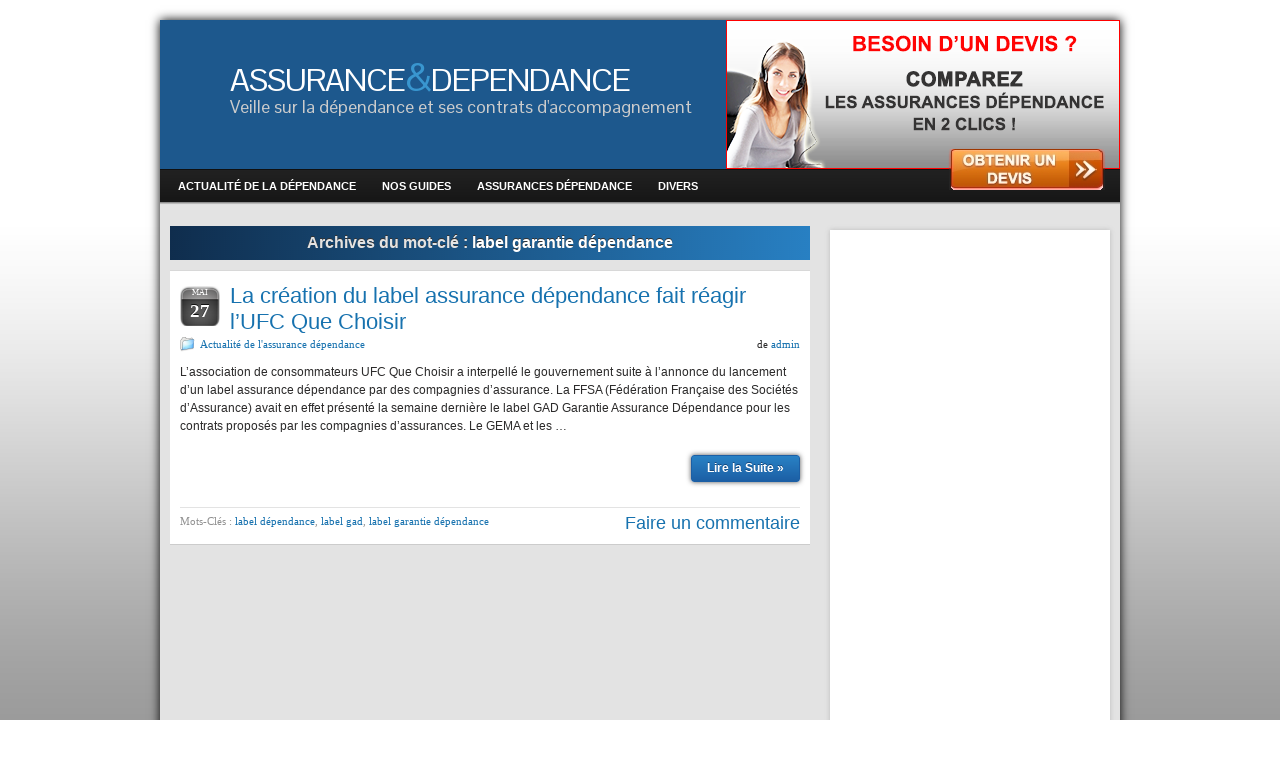

--- FILE ---
content_type: text/html; charset=UTF-8
request_url: https://www.assurance-et-dependance.fr/tag/label-garantie-dependance/
body_size: 6040
content:
<!DOCTYPE html PUBLIC "-//W3C//DTD XHTML 1.0 Strict//EN" "http://www.w3.org/TR/xhtml1/DTD/xhtml1-strict.dtd">

<html xmlns="http://www.w3.org/1999/xhtml" lang="fr-FR">

<head profile="http://gmpg.org/xfn/11">

    <meta http-equiv="Content-Type" content="text/html; charset=UTF-8" />

    <meta http-equiv="X-UA-Compatible" content="IE=Edge" />

    <title>  label garantie dépendance &#187; Assurance &#38; Dépendance</title>

    <link rel="pingback" href="https://www.assurance-et-dependance.fr/xmlrpc.php" /> 

    <script id="Cookiebot" src="https://consent.cookiebot.com/uc.js" data-cbid="025ea743-4ec8-40b3-9aab-6da99ee1b5f1" type="text/javascript" async></script>

<script>

function GoToUserDataPage() {

    window.open("https://assurance.meilleurtaux.com/donnees-personnelles/");

}

</script>

    <link rel="alternate" type="application/rss+xml" title="Assurance &amp; Dépendance &raquo; Flux" href="https://www.assurance-et-dependance.fr/feed/" />
<link rel="alternate" type="application/rss+xml" title="Assurance &amp; Dépendance &raquo; Flux des commentaires" href="https://www.assurance-et-dependance.fr/comments/feed/" />
<link rel="alternate" type="application/rss+xml" title="Assurance &amp; Dépendance &raquo; Flux du mot-clé label garantie dépendance" href="https://www.assurance-et-dependance.fr/tag/label-garantie-dependance/feed/" />
<link rel='stylesheet' id='graphene-stylesheet-css'  href='https://www.assurance-et-dependance.fr/wp-content/themes/graphene/style.css?ver=4.1.42' type='text/css' media='screen' />
<script type='text/javascript' src='https://www.assurance-et-dependance.fr/wp-includes/js/jquery/jquery.js?ver=1.11.1'></script>
<script type='text/javascript' src='https://www.assurance-et-dependance.fr/wp-includes/js/jquery/jquery-migrate.min.js?ver=1.2.1'></script>
<link rel="EditURI" type="application/rsd+xml" title="RSD" href="https://www.assurance-et-dependance.fr/xmlrpc.php?rsd" />
<link rel="wlwmanifest" type="application/wlwmanifest+xml" href="https://www.assurance-et-dependance.fr/wp-includes/wlwmanifest.xml" /> 
<meta name="generator" content="WordPress 4.1.42" />
<style type="text/css">
#sidebar_bottom .sidebar-wrap{width:280px}
</style>
	<!--[if lte IE 8]>
      <style type="text/css" media="screen">
      	#footer, div.sidebar-wrap, .block-button, .featured_slider, #slider_root, #nav li ul, .pie{behavior: url(https://www.assurance-et-dependance.fr/wp-content/themes/graphene/js/PIE.php);}
        .featured_slider{margin-top:0 !important;}
      </style>
    <![endif]-->
    	<script type="text/javascript">
	WebFontConfig = {
		google: { families: [ 'Pontano+Sans::latin,latin-ext' ] }
	};
	(function() {
		var wf = document.createElement('script');
		wf.src = ('https:' == document.location.protocol ? 'https' : 'http') +
			'://ajax.googleapis.com/ajax/libs/webfont/1/webfont.js';
		wf.type = 'text/javascript';
		wf.async = 'true';
		var s = document.getElementsByTagName('script')[0];
		s.parentNode.insertBefore(wf, s);
	})(); 
    </script>
    
</head>

<body data-rsssl=1 class="archive tag tag-label-garantie-dependance tag-406 two_col_left two-columns">




<div class="bg-gradient">







<div id="container" class="container_16">



    
    <div id="header">

		

       <a href="/"> 

	   <h1 class="header_title push_1 grid_15" style="color:#fff;">ASSURANCE<span style="color:#3996CF;font-size:38px;">&</span>DEPENDANCE</h1></a>

	   		<h2 class="header_desc push_1 grid_15" style="margin-top: 26px;color:#3990C0;color:#ccc;font-size:18px;">Veille sur la dépendance et ses contrats d'accompagnement</h2>



<div style="float:right;top:0;right:0;position:absolute;">	<a href="/comparateur-assurance-dependance/"><img src="/wp-content/uploads/2011/12/Header.png"></a></div>



		
    </div>

    <div id="nav">

        
        <div id="header-menu-wrap" class="clearfix">

			<ul id="header-menu" class="menu clearfix"><li id="menu-item-108" class="menu-item menu-item-type-taxonomy menu-item-object-category"><a href="https://www.assurance-et-dependance.fr/actualite/"><strong>Actualité de la dépendance</strong></a></li>
<li id="menu-item-110" class="menu-item menu-item-type-taxonomy menu-item-object-category"><a href="https://www.assurance-et-dependance.fr/guides/"><strong>Nos guides</strong></a></li>
<li id="menu-item-111" class="menu-item menu-item-type-taxonomy menu-item-object-category"><a href="https://www.assurance-et-dependance.fr/assurances/"><strong>Assurances dépendance</strong></a></li>
<li id="menu-item-3587" class="menu-item menu-item-type-taxonomy menu-item-object-category"><a href="https://www.assurance-et-dependance.fr/actualite-generaliste/"><strong>Divers</strong></a></li>
</ul>
            

            <div class="clear"></div>

            

			
            

            
        <a href="/devis-assurance-dependance"><img src="/wp-content/uploads/2014/10/devis-assurance-dependance.jpg" style="position:absolute;top:-20px;right:15px;"></a>

        </div>

		

        
        

        <div class="menu-bottom-shadow">&nbsp;</div>





        


    </div>



    


    <div id="content" class="clearfix hfeed">

        
        

        
        

        <div id="content-main" class="clearfix grid_11">

        
<h1 class="page-title archive-title">
    Archives du mot-clé : <span>label garantie dépendance</span></h1>



                
<div id="post-2801" class="post-2801 post type-post status-publish format-standard hentry category-actualite tag-label-dependance tag-label-gad tag-label-garantie-dependance clearfix">
	
		
	<div class="entry clearfix">
    
    			                	<div class="date updated alpha ">
        	<span class="value-title" title="2013-05-27T16:47" />
            <p class="default_date">
            	<span class="month">mai</span>
                <span class="day">27</span>
                            </p>
                    </div>
            		
                
        		
		        
		        <h2 class="post-title entry-title">
			<a href="https://www.assurance-et-dependance.fr/2013/la-creation-du-label-assurance-dependance-fait-reagir-lufc-que-choisir/" rel="bookmark" title="Lien permanent pour La création du label assurance dépendance fait réagir l&#8217;UFC Que Choisir">
				La création du label assurance dépendance fait réagir l&#8217;UFC Que Choisir            </a>
			        </h2>
		
		
						<div class="post-meta clearfix">
			
									<span class="printonly">Catégories : </span>
			<p class="meta_categories"><a href="https://www.assurance-et-dependance.fr/actualite/" rel="category tag">Actualité de l'assurance dépendance</a></p>
						
									
									
						            <p class="post-author author vcard">
				de <span class="fn nickname"><a href="https://www.assurance-et-dependance.fr/author/admin/" class="url" rel="author">admin</a></span>			</p>
											
						
					</div>
				
				<div class="entry-content clearfix">
						
			
				                
                				                
								<p>L&#8217;association de consommateurs UFC Que Choisir a interpellé le gouvernement suite à l&#8217;annonce du lancement d&#8217;un label assurance dépendance par des compagnies d&#8217;assurance. La FFSA (Fédération Française des Sociétés d&#8217;Assurance) avait en effet présenté la semaine dernière le label GAD Garantie Assurance Dépendance pour les contrats proposés par les compagnies d&#8217;assurances. Le GEMA et les &hellip; </p>
<p><a class="more-link block-button" href="https://www.assurance-et-dependance.fr/2013/la-creation-du-label-assurance-dependance-fait-reagir-lufc-que-choisir/">Lire la Suite &raquo;</a></p>
                
						
						
						
		</div>
		
				<div class="entry-footer clearfix">
									<p class="post-tags">Mots-Clés : <a href="https://www.assurance-et-dependance.fr/tag/label-dependance/" rel="tag">label dépendance</a>, <a href="https://www.assurance-et-dependance.fr/tag/label-gad/" rel="tag">label gad</a>, <a href="https://www.assurance-et-dependance.fr/tag/label-garantie-dependance/" rel="tag">label garantie dépendance</a></p>
						
			            			<p class="comment-link">
				<a href="https://www.assurance-et-dependance.fr/2013/la-creation-du-label-assurance-dependance-fait-reagir-lufc-que-choisir/#respond" class="comments-link"  title="Commentaire sur La création du label assurance dépendance fait réagir l&#8217;UFC Que Choisir">Faire un commentaire</a>            </p>
                        
            			
					</div>
	</div>
</div>

 


  
    </div><!-- #content-main -->
    
    	
    
<div id="sidebar1" class="sidebar grid_5">

	
    <div id="text-4" class="sidebar-wrap clearfix widget_text">			<div class="textwidget"><script async src="//pagead2.googlesyndication.com/pagead/js/adsbygoogle.js"></script>
<ins class="adsbygoogle"
     style="display:block; text-align:center;"
     data-ad-layout="in-article"
     data-ad-format="fluid"
     data-ad-client="ca-pub-5477728620416803"
     data-ad-slot="1929669746"></ins>
<script>
     (adsbygoogle = window.adsbygoogle || []).push({});
</script></div>
		</div><div id="text-3" class="sidebar-wrap clearfix widget_text"><h3>Comparez les contrats</h3>			<div class="textwidget"><a href="/devis-assurance-dependance">Comparateur d'assurances dépendance</a></div>
		</div><div id="search-3" class="sidebar-wrap clearfix widget_search"><form id="searchform" class="searchform" method="get" action="https://www.assurance-et-dependance.fr">
    <p class="clearfix default_searchform">
        <input type="text" name="s" onblur="if (this.value == '') {this.value = 'Rechercher';}" onfocus="if (this.value == 'Rechercher') {this.value = '';}" value="Rechercher" />
        <button type="submit"><span>Rechercher</span></button>
    </p>
    </form></div>		<div id="recent-posts-4" class="sidebar-wrap clearfix widget_recent_entries">		<h3>Derniers articles</h3>		<ul>
					<li>
				<a href="https://www.assurance-et-dependance.fr/2019/des-mesures-pour-la-dependance-bientot-annoncees/">Des mesures pour la dépendance bientôt annoncées</a>
						</li>
					<li>
				<a href="https://www.assurance-et-dependance.fr/2018/proposition-dune-nouvelle-mutuelle-dependance/">Proposition d&#8217;une nouvelle mutuelle dépendance</a>
						</li>
					<li>
				<a href="https://www.assurance-et-dependance.fr/2017/les-garanties-dependance-labellisees-par-le-label-gad-garantie-assurance-dependance/">Les garanties dépendance labellisées par le label GAD (Garantie Assurance Dépendance)</a>
						</li>
					<li>
				<a href="https://www.assurance-et-dependance.fr/2017/levolution-des-contrats-dassurance-dependance/">L&#8217;évolution des contrats d&#8217;assurance dépendance</a>
						</li>
					<li>
				<a href="https://www.assurance-et-dependance.fr/2016/www-pour-les-personnes-agees-gouv-fr-le-comparateur-des-prix-des-ehpad/">www.pour-les-personnes-agees.gouv.fr : le comparateur des prix des EHPAD</a>
						</li>
					<li>
				<a href="https://www.assurance-et-dependance.fr/2016/un-financement-du-risque-dependance-par-les-entreprises/">Un financement du risque dépendance par les entreprises ?</a>
						</li>
					<li>
				<a href="https://www.assurance-et-dependance.fr/2016/complement-autonomie-refonte-du-contrat-dependance-de-la-mgen/">Complément Autonomie : refonte du contrat dépendance de la MGEN</a>
						</li>
					<li>
				<a href="https://www.assurance-et-dependance.fr/2015/ennemis-de-la-conduite-les-points-de-vigilance/">Ennemis de la conduite : les points de vigilance</a>
						</li>
					<li>
				<a href="https://www.assurance-et-dependance.fr/2015/le-gouvernement-vient-de-lancer-son-comparateur-de-maisons-de-retraite/">Le gouvernement vient de lancer son comparateur de maisons de retraite</a>
						</li>
					<li>
				<a href="https://www.assurance-et-dependance.fr/2015/top10-assurance-dependance/">Le Top 10 des Assurances Dépendance</a>
						</li>
					<li>
				<a href="https://www.assurance-et-dependance.fr/2015/top10-garantie-accident-vie-gav/">Le Top 10 des Garanties des Accidents de la Vie (GAV)</a>
						</li>
					<li>
				<a href="https://www.assurance-et-dependance.fr/2015/enquete-ocirp-lavis-des-francais-sur-la-perte-dautonomie/">Enquête OCIRP : l&#8217;avis des Français sur la perte d&#8217;autonomie</a>
						</li>
					<li>
				<a href="https://www.assurance-et-dependance.fr/2015/pourlespersonnesagees-gouv-fr-le-comparateur-de-maisons-de-retraites-du-gouvernement/">PourLesPersonnesAgees.Gouv.fr : le comparateur de maisons de retraites du gouvernement</a>
						</li>
					<li>
				<a href="https://www.assurance-et-dependance.fr/2015/garantie-dependance-la-banque-postale-le-lancement-annonce/">Garantie dépendance La Banque Postale : le lancement annoncé</a>
						</li>
					<li>
				<a href="https://www.assurance-et-dependance.fr/2015/lancement-dune-garantie-dependance-chez-interiale-mutuelle/">Lancement d&#8217;une garantie dépendance chez Intériale Mutuelle</a>
						</li>
					<li>
				<a href="https://www.assurance-et-dependance.fr/2014/hebergement-en-etablissement-specialise-une-solution-envisagee-par-seulement-2-francais-sur-10/">Hébergement en établissement spécialisé : une solution envisagée par seulement 2 français sur 10</a>
						</li>
					<li>
				<a href="https://www.assurance-et-dependance.fr/2014/dependance-les-francais-sy-preparent-ils/">Dépendance : les Français s&#8217;y préparent-ils ?</a>
						</li>
					<li>
				<a href="https://www.assurance-et-dependance.fr/2014/le-plan-national-maladies-neuro-degeneratives-est-annonce/">Le plan national maladies neuro-dégénératives est annoncé</a>
						</li>
					<li>
				<a href="https://www.assurance-et-dependance.fr/2014/anticiper-la-perte-dautonomie-et-se-preparer-a-la-dependance/">Anticiper la perte d’autonomie et se préparer à la dépendance</a>
						</li>
					<li>
				<a href="https://www.assurance-et-dependance.fr/2014/les-differents-types-de-contrats-dassurance-dependance-comment-le-choisir/">Les différents types de contrats d&#8217;assurance dépendance : comment le choisir ?</a>
						</li>
				</ul>
		</div>    
        
    
</div><!-- #sidebar1 -->    

</div><!-- #content -->

    
        
    <div id="sidebar_bottom" class="sidebar clearfix">
        
        		
		            <div id="linkcat-2" class="sidebar-wrap clearfix widget_links"><h3>Liens utiles</h3>
	<ul class='xoxo blogroll'>
<li><a href="http://assurance-dependance.docteur-assur.com/" target="_blank">Assurance dépendance</a></li>
<li><a href="http://www.assurance-hebdo.fr/assurance/assurance-famille/assurance-retraite">Assurance retraite</a></li>
<li><a href="http://www.radiancehumanis.com" title="Mutuelle Santé" target="_blank">Mutuelle Santé</a></li>

	</ul>
</div>
<div id="linkcat-426" class="sidebar-wrap clearfix widget_links"><h3>A propos</h3>
	<ul class='xoxo blogroll'>
<li><a href="https://www.assurance-et-dependance.fr/auteurs/">Auteur</a></li>
<li><a href="https://www.assurance-et-dependance.fr/feed" title="Flux RSS Assurance-et-Dependance.fr">Flux RSS</a></li>
<li><a href="https://www.assurance-et-dependance.fr/about/">Mentions légales</a></li>
<li><a href="https://www.assurance-et-dependance.fr/contact/">Nous contacter</a></li>
<li><a href="http://www.twitter.com/assurdependance" title="Twitter Assurance-et-Dependance.fr">Suivez-nous sur Twitter</a></li>

	</ul>
</div>
<div id="archives-2" class="sidebar-wrap clearfix widget_archive"><h3>Archives</h3>		<select name="archive-dropdown" onchange='document.location.href=this.options[this.selectedIndex].value;'>
			<option value="">Choisir un mois</option>

				<option value='https://www.assurance-et-dependance.fr/2019/03/'> mars 2019 </option>
	<option value='https://www.assurance-et-dependance.fr/2018/08/'> août 2018 </option>
	<option value='https://www.assurance-et-dependance.fr/2017/08/'> août 2017 </option>
	<option value='https://www.assurance-et-dependance.fr/2017/01/'> janvier 2017 </option>
	<option value='https://www.assurance-et-dependance.fr/2016/12/'> décembre 2016 </option>
	<option value='https://www.assurance-et-dependance.fr/2016/07/'> juillet 2016 </option>
	<option value='https://www.assurance-et-dependance.fr/2015/09/'> septembre 2015 </option>
	<option value='https://www.assurance-et-dependance.fr/2015/06/'> juin 2015 </option>
	<option value='https://www.assurance-et-dependance.fr/2015/05/'> mai 2015 </option>
	<option value='https://www.assurance-et-dependance.fr/2015/03/'> mars 2015 </option>
	<option value='https://www.assurance-et-dependance.fr/2015/01/'> janvier 2015 </option>
	<option value='https://www.assurance-et-dependance.fr/2014/12/'> décembre 2014 </option>
	<option value='https://www.assurance-et-dependance.fr/2014/11/'> novembre 2014 </option>
	<option value='https://www.assurance-et-dependance.fr/2014/10/'> octobre 2014 </option>
	<option value='https://www.assurance-et-dependance.fr/2014/09/'> septembre 2014 </option>
	<option value='https://www.assurance-et-dependance.fr/2014/08/'> août 2014 </option>
	<option value='https://www.assurance-et-dependance.fr/2014/07/'> juillet 2014 </option>
	<option value='https://www.assurance-et-dependance.fr/2014/06/'> juin 2014 </option>
	<option value='https://www.assurance-et-dependance.fr/2014/04/'> avril 2014 </option>
	<option value='https://www.assurance-et-dependance.fr/2014/03/'> mars 2014 </option>
	<option value='https://www.assurance-et-dependance.fr/2013/12/'> décembre 2013 </option>
	<option value='https://www.assurance-et-dependance.fr/2013/11/'> novembre 2013 </option>
	<option value='https://www.assurance-et-dependance.fr/2013/10/'> octobre 2013 </option>
	<option value='https://www.assurance-et-dependance.fr/2013/09/'> septembre 2013 </option>
	<option value='https://www.assurance-et-dependance.fr/2013/08/'> août 2013 </option>
	<option value='https://www.assurance-et-dependance.fr/2013/07/'> juillet 2013 </option>
	<option value='https://www.assurance-et-dependance.fr/2013/06/'> juin 2013 </option>
	<option value='https://www.assurance-et-dependance.fr/2013/05/'> mai 2013 </option>
	<option value='https://www.assurance-et-dependance.fr/2013/04/'> avril 2013 </option>
	<option value='https://www.assurance-et-dependance.fr/2013/03/'> mars 2013 </option>
	<option value='https://www.assurance-et-dependance.fr/2013/02/'> février 2013 </option>
	<option value='https://www.assurance-et-dependance.fr/2013/01/'> janvier 2013 </option>
	<option value='https://www.assurance-et-dependance.fr/2012/12/'> décembre 2012 </option>
	<option value='https://www.assurance-et-dependance.fr/2012/11/'> novembre 2012 </option>
	<option value='https://www.assurance-et-dependance.fr/2012/10/'> octobre 2012 </option>
	<option value='https://www.assurance-et-dependance.fr/2012/09/'> septembre 2012 </option>
	<option value='https://www.assurance-et-dependance.fr/2012/08/'> août 2012 </option>
	<option value='https://www.assurance-et-dependance.fr/2012/07/'> juillet 2012 </option>
	<option value='https://www.assurance-et-dependance.fr/2012/06/'> juin 2012 </option>
	<option value='https://www.assurance-et-dependance.fr/2012/05/'> mai 2012 </option>
	<option value='https://www.assurance-et-dependance.fr/2012/04/'> avril 2012 </option>
	<option value='https://www.assurance-et-dependance.fr/2012/03/'> mars 2012 </option>
	<option value='https://www.assurance-et-dependance.fr/2012/02/'> février 2012 </option>
	<option value='https://www.assurance-et-dependance.fr/2012/01/'> janvier 2012 </option>
	<option value='https://www.assurance-et-dependance.fr/2011/12/'> décembre 2011 </option>
	<option value='https://www.assurance-et-dependance.fr/2011/11/'> novembre 2011 </option>
	<option value='https://www.assurance-et-dependance.fr/2011/10/'> octobre 2011 </option>
	<option value='https://www.assurance-et-dependance.fr/2011/09/'> septembre 2011 </option>
	<option value='https://www.assurance-et-dependance.fr/2011/08/'> août 2011 </option>
	<option value='https://www.assurance-et-dependance.fr/2011/07/'> juillet 2011 </option>
	<option value='https://www.assurance-et-dependance.fr/2011/06/'> juin 2011 </option>
	<option value='https://www.assurance-et-dependance.fr/2011/05/'> mai 2011 </option>
		</select>
</div>            </div>

	

<div id="footer" class="clearfix">
    
        <div id="copyright">
    	<!--<h3>Copyright</h3>-->
		            <p>
            <!--&copy; 2026 Assurance &amp; Dépendance.-->
			Assurance-et-Dependance.fr - &copy;2011-2016 - Un site de <a href="http://groupe-pixeo.com" target="_blank">MeilleureAssurance</a>
            </p>
                
        
    	    </div>

		<div class="footer-menu-wrap">
    	<ul id="footer-menu" class="clearfix">
			                    	<li class="menu-item return-top"><a href="#">Haut de Page</a></li>
                    </ul>
    </div>
    	
        <div id="developer" class="grid_7">
        <!--<p>
        Propulsé par <a href="http://wordpress.org/">WordPress</a> & <a href="http://www.khairul-syahir.com/wordpress-dev/graphene-theme">Thème Graphene</a>. Traduit par <a href="http://www.wolforg.eu">Wolforg</a>.        </p>-->
		
		
		

		
	    </div>
        
    </div><!-- #footer -->


</div><!-- #container -->

    </div><!-- .bg-gradient -->

	<!--[if IE 8]>
    <script type="text/javascript">
        (function( $) {
            var imgs, i, w;
            var imgs = document.getElementsByTagName( 'img' );
            maxwidth = 0.98 * $( '.entry-content' ).width();
            for( i = 0; i < imgs.length; i++ ) {
                w = imgs[i].getAttribute( 'width' );
                if ( w > maxwidth ) {
                    imgs[i].removeAttribute( 'width' );
                    imgs[i].removeAttribute( 'height' );
                }
            }
        })(jQuery);
    </script>
    <![endif]-->
	<script type="text/javascript">
		jQuery(document).ready(function($){
			/* Comment permalink */
			$('li.comment .comment-permalink').hide();
			$('.comment-wrap').hover( function(){ $('.comment-permalink', this).fadeIn(200); }, function(){ $('.comment-permalink:eq(0)', this).fadeOut(200); });
			
			/* Jump to comment form */
			$('.comment-form-jump a').click(function(){ $('html,body').animate({scrollTop: $("#respond").offset().top - 200},'slow'); return false;});
		});
	</script>
    
<script type="text/plain" data-cookieconsent="statistics">
  (function(i,s,o,g,r,a,m){i['GoogleAnalyticsObject']=r;i[r]=i[r]||function(){
  (i[r].q=i[r].q||[]).push(arguments)},i[r].l=1*new Date();a=s.createElement(o),
  m=s.getElementsByTagName(o)[0];a.async=1;a.src=g;m.parentNode.insertBefore(a,m)
  })(window,document,'script','//www.google-analytics.com/analytics.js','ga');

  ga('create', 'UA-19331638-6', 'auto');
  ga('send', 'pageview');
  ga('set', 'anonymizeIp', true);

</script>

</body>
</html>

--- FILE ---
content_type: text/html; charset=utf-8
request_url: https://www.google.com/recaptcha/api2/aframe
body_size: 267
content:
<!DOCTYPE HTML><html><head><meta http-equiv="content-type" content="text/html; charset=UTF-8"></head><body><script nonce="OTNWgbYX5w1D1xmlbv4eRQ">/** Anti-fraud and anti-abuse applications only. See google.com/recaptcha */ try{var clients={'sodar':'https://pagead2.googlesyndication.com/pagead/sodar?'};window.addEventListener("message",function(a){try{if(a.source===window.parent){var b=JSON.parse(a.data);var c=clients[b['id']];if(c){var d=document.createElement('img');d.src=c+b['params']+'&rc='+(localStorage.getItem("rc::a")?sessionStorage.getItem("rc::b"):"");window.document.body.appendChild(d);sessionStorage.setItem("rc::e",parseInt(sessionStorage.getItem("rc::e")||0)+1);localStorage.setItem("rc::h",'1768771376318');}}}catch(b){}});window.parent.postMessage("_grecaptcha_ready", "*");}catch(b){}</script></body></html>